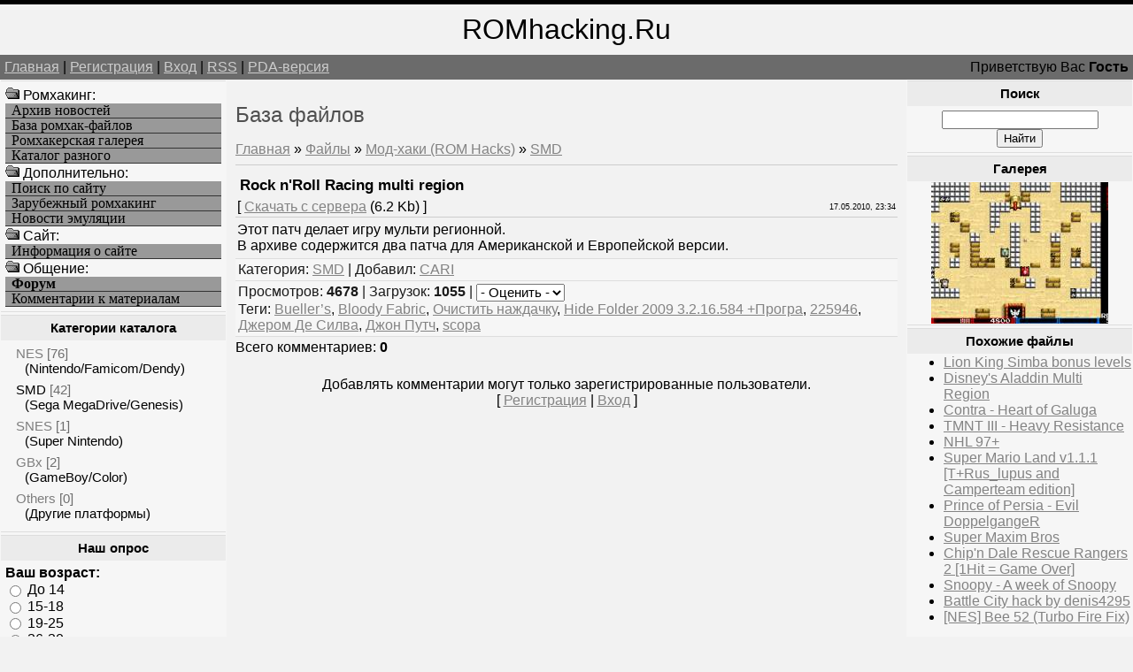

--- FILE ---
content_type: text/html; charset=UTF-8
request_url: https://romhacking.ru/load/rock_n_39_roll_racing_multi_region/20-1-0-133
body_size: 7167
content:
<!--U1AHEADER1Z--><html><head>
<meta name="viewport" content="width=device-width, initial-scale=1.0">
<meta name="viewport" content="width=device-width, initial-scale=1.0">
<meta name="yandex-verification" content="c8e6bcaaa0fa10ca" />
<meta http-equiv="content-type" content="text/html; charset=UTF-8">
<title>Rock n&#39;Roll Racing multi region - SMD - База файлов - Мод-хаки (ROM Hacks) - Ромхакинг и Хоумбрю игры - Ретро-игры, Денди / NES, Sega Mega Drive / Genesis</title>
<link type="text/css" rel="StyleSheet" href="/_st/my.css" />
<meta name="description" content="Ромхакинг – перевод игр, русификация, консольные игры, хаки и модификации, эмуляция и ретро-игры, программы для взлома игр. Rock n&#39;Roll Racing multi region, SMD, База файлов, Это Мод-хаки (ROM Hacks) для геймеров.">
<meta name="keywords" content="Моддинг игр, Rock n&#39;Roll Racing multi region, SMD, База файлов, Игровой Мод-хаки (ROM Hacks), Перевод игр, Хаки, Русификации, Эмуляция, Ромхакинг и Хоумбрю игры">
<meta name="7301c3eedbf7586bf9fe05d859a1355c" content="0e84692b78acff5e54a7462b8f70c47d" />
<!-- Yandex.RTB -->
<script>window.yaContextCb=window.yaContextCb||[]</script>
<script src="https://yandex.ru/ads/system/context.js" async></script>

	<link rel="stylesheet" href="/.s/src/base.min.css?v=041628" />
	<link rel="stylesheet" href="/.s/src/layer3.min.css?v=041617" />

	<script src="/.s/src/jquery-3.6.0.min.js"></script>
	
	<script src="/.s/src/uwnd.min.js?v=041628"></script>
	<script src="//s723.ucoz.net/cgi/uutils.fcg?a=uSD&ca=2&ug=999&isp=1&r=0.518859948822232"></script>
	<link rel="stylesheet" href="/.s/src/ulightbox/ulightbox.min.css" />
	<script src="/.s/src/ulightbox/ulightbox.min.js"></script>
	<script>
/* --- UCOZ-JS-DATA --- */
window.uCoz = {"uLightboxType":1,"module":"load","country":"US","language":"ru","site":{"domain":"romhacking.ru","host":"romhacking.clan.su","id":"6romhacking"},"sign":{"7251":"Запрошенный контент не может быть загружен. Пожалуйста, попробуйте позже.","7253":"Начать слайд-шоу","7254":"Изменить размер","3125":"Закрыть","7252":"Предыдущий","5458":"Следующий","7287":"Перейти на страницу с фотографией.","5255":"Помощник"},"ssid":"623341311077307200564","layerType":3};
/* --- UCOZ-JS-CODE --- */

		function eRateEntry(select, id, a = 65, mod = 'load', mark = +select.value, path = '', ajax, soc) {
			if (mod == 'shop') { path = `/${ id }/edit`; ajax = 2; }
			( !!select ? confirm(select.selectedOptions[0].textContent.trim() + '?') : true )
			&& _uPostForm('', { type:'POST', url:'/' + mod + path, data:{ a, id, mark, mod, ajax, ...soc } });
		}

		function updateRateControls(id, newRate) {
			let entryItem = self['entryID' + id] || self['comEnt' + id];
			let rateWrapper = entryItem.querySelector('.u-rate-wrapper');
			if (rateWrapper && newRate) rateWrapper.innerHTML = newRate;
			if (entryItem) entryItem.querySelectorAll('.u-rate-btn').forEach(btn => btn.remove())
		}
function loginPopupForm(params = {}) { new _uWnd('LF', ' ', -250, -100, { closeonesc:1, resize:1 }, { url:'/index/40' + (params.urlParams ? '?'+params.urlParams : '') }) }
/* --- UCOZ-JS-END --- */
</script>

	<style>.UhideBlock{display:none; }</style>
	<script type="text/javascript">new Image().src = "//counter.yadro.ru/hit;noadsru?r"+escape(document.referrer)+(screen&&";s"+screen.width+"*"+screen.height+"*"+(screen.colorDepth||screen.pixelDepth))+";u"+escape(document.URL)+";"+Date.now();</script>
</head>

<body>
<div id="logoBlock"><span style="font-size:24pt">ROMhacking.Ru</span></div>
<div id="navBar">
<div id="linkBar"><a href="http://romhacking.ru/">Главная</a> | <a href="/index/3">Регистрация</a>  | <a href="javascript:;" rel="nofollow" onclick="loginPopupForm(); return false;">Вход</a> | <a href="https://romhacking.ru/load/rss/">RSS</a> | <a href="/pda">PDA-версия</a></div>
<div id="loginBar">Приветствую Вас <b>Гость</b></div>
<div style="clear:both;"></div>
</div><!--/U1AHEADER1Z-->
<table class="bigTable">
<tr>
<td class="subColumn">
<table class="boxTable"><tr><td class="boxContent">
<!--U1AAMENU1Z--><img src="/ofo.gif" width="16" height="16"> Ромхакинг:
<A HREF="/news/" class="mainlevel">Архив новостей</A>
<A HREF="/load/" class="mainlevel">База ромхак-файлов</A>
<A HREF="/photo/" class="mainlevel">Ромхакерская галерея</A>
<A HREF="/dir/" class="mainlevel">Каталог разного</A>
<img src="/ofo.gif" width="16" height="16"> Дополнительно:
<A HREF="/search/" class="mainlevel">Поиск по сайту</A>
<A HREF="/index/zarubezhnyj_romkhaking/0-8" class="mainlevel">Зарубежный ромхакинг</A>
<A HREF="/index/emulation_news/0-15" class="mainlevel">Новости эмуляции</A>
<img src="/ofo.gif" width="16" height="16"> Cайт:
<A HREF="/index/russian_romhacking/0-2" class="mainlevel">Информация о сайте</A>
<img src="/ofo.gif" width="16" height="16"> Общение:
<A HREF="/forum/" class="mainlevel"><b>Форум</b></A>
<A HREF="/index/romhackers_comments/0-5" class="mainlevel">Комментарии к материалам</A><!--/U1AAMENU1Z-->
</td></tr></table>
<table class="boxTable"><tr><th><h2>Категории каталога</h2></th></tr><tr><td class="boxContent"><table border="0" cellspacing="1" cellpadding="0" width="100%" class="catsTable"><tr>
					<td style="width:100%" class="catsTd" valign="top" id="cid2">
						<a href="/load/2" class="catName">NES</a>  <span class="catNumData" style="unicode-bidi:embed;">[76]</span> 
<div class="catDescr">(Nintendo/Famicom/Dendy)</div>
					</td></tr><tr>
					<td style="width:100%" class="catsTd" valign="top" id="cid20">
						<a href="/load/20" class="catNameActive">SMD</a>  <span class="catNumData" style="unicode-bidi:embed;">[42]</span> 
<div class="catDescr">(Sega MegaDrive/Genesis)</div>
					</td></tr><tr>
					<td style="width:100%" class="catsTd" valign="top" id="cid21">
						<a href="/load/21" class="catName">SNES</a>  <span class="catNumData" style="unicode-bidi:embed;">[1]</span> 
<div class="catDescr">(Super Nintendo)</div>
					</td></tr><tr>
					<td style="width:100%" class="catsTd" valign="top" id="cid22">
						<a href="/load/22" class="catName">GBx</a>  <span class="catNumData" style="unicode-bidi:embed;">[2]</span> 
<div class="catDescr">(GameBoy/Color)</div>
					</td></tr><tr>
					<td style="width:100%" class="catsTd" valign="top" id="cid23">
						<a href="/load/23" class="catName">Others</a>  <span class="catNumData" style="unicode-bidi:embed;">[0]</span> 
<div class="catDescr">(Другие платформы)</div>
					</td></tr></table></td></tr></table>
<table class="boxTable"><tr><th><h2>Наш опрос</h2></th></tr><tr><td class="boxContent"><script>function pollnow239(){document.getElementById('PlBtn239').disabled=true;_uPostForm('pollform239',{url:'/poll/',type:'POST'});}function polll239(id,i){_uPostForm('',{url:'/poll/'+id+'-1-'+i+'-239',type:'GET'});}</script><div id="pollBlock239"><form id="pollform239" onsubmit="pollnow239();return false;">
			<div class="pollBlock">
				<div class="pollQue"><b>Ваш возраст:</b></div>
				<div class="pollAns"><div class="answer"><input id="a2391" type="radio" name="answer" value="1" style="vertical-align:middle;" /> <label style="vertical-align:middle;display:inline;" for="a2391">До 14</label></div>
<div class="answer"><input id="a2392" type="radio" name="answer" value="2" style="vertical-align:middle;" /> <label style="vertical-align:middle;display:inline;" for="a2392">15-18</label></div>
<div class="answer"><input id="a2393" type="radio" name="answer" value="3" style="vertical-align:middle;" /> <label style="vertical-align:middle;display:inline;" for="a2393">19-25</label></div>
<div class="answer"><input id="a2394" type="radio" name="answer" value="4" style="vertical-align:middle;" /> <label style="vertical-align:middle;display:inline;" for="a2394">26-30</label></div>
<div class="answer"><input id="a2395" type="radio" name="answer" value="5" style="vertical-align:middle;" /> <label style="vertical-align:middle;display:inline;" for="a2395">Более 30</label></div>

					<div id="pollSbm239" class="pollButton"><input class="pollBut" id="PlBtn239" type="submit" value="Ответить" /></div>
					<input type="hidden" name="ssid" value="623341311077307200564" />
					<input type="hidden" name="id"   value="23" />
					<input type="hidden" name="a"    value="1" />
					<input type="hidden" name="ajax" value="239" /></div>
				<div class="pollLnk"> <a href="javascript:;" rel="nofollow" onclick="new _uWnd('PollR','Результаты опроса',660,200,{closeonesc:1,maxh:400},{url:'/poll/23'});return false;">Результаты</a> | <a href="javascript:;" rel="nofollow" onclick="new _uWnd('PollA','Архив опросов',660,250,{closeonesc:1,maxh:400,max:1,min:1},{url:'/poll/0-2'});return false;">Архив опросов</a> </div>
				<div class="pollTot">Всего ответов: <b>2153</b></div>
			</div></form></div></td></tr></table>
</td>
<td class="centerColumn">
<div id="textBlock">
<h1>База файлов</h1>
<table border="0" cellpadding="0" cellspacing="0" width="100%">
<tr>
<td width="80%"><a href="http://romhacking.ru/">Главная</a> &raquo; <a href="/load/">Файлы</a> &raquo; <a href="/load/16">Мод-хаки (ROM Hacks)</a> &raquo; <a href="/load/20">SMD</a></td>
<td align="right" style="white-space: nowrap;"></td>
</tr>
</table>
<hr />
<div class="eTitle" style="padding-bottom:3px;">Rock n&#39;Roll Racing multi region </div>
<table border="0" width="100%" cellspacing="0" cellpadding="2" class="eBlock">
<tr><td width="85%">
[ <a href="/load/0-0-0-133-20">Скачать с сервера</a> (6.2 Kb)

 ]
</td><td align="right" style="font-size:7pt;white-space: nowrap;">17.05.2010, 23:34</td></tr>
<tr><td class="eText" colspan="2">Этот патч делает игру мульти регионной. <br /> В архиве содержится два патча для Американской и Европейской версии.</td></tr>
<tr><td class="eDetails1" colspan="2"> Категория: <a href="/load/20">SMD</a> | Добавил: <a href="javascript:;" rel="nofollow" onclick="window.open('/index/8-11', 'up11', 'scrollbars=1,top=0,left=0,resizable=1,width=700,height=375'); return false;">CARI</a> 
  </td></tr>
<tr><td class="eDetails2" colspan="2">Просмотров: <b>4678</b> | Загрузок: <b>1055</b>

 | 
	<select id="rt133" name="rating" class="eRating" onchange="eRateEntry(this, 133)" autocomplete=off >
		<option value="0" selected>- Оценить -</option>
		<option value="5">Отлично</option>
		<option value="4">Хорошо</option>
		<option value="3">Неплохо</option>
		<option value="2">Плохо</option>
		<option value="1">Ужасно</option>
	</select>
<br><!--<s5308>-->Теги<!--</s>-->: <noindex><a href="/search/Bueller%E2%80%99s/" rel="nofollow" class="eTag">Bueller’s</a>, <a href="/search/Bloody%20Fabric/" rel="nofollow" class="eTag">Bloody Fabric</a>, <a href="/search/%D0%9E%D1%87%D0%B8%D1%81%D1%82%D0%B8%D1%82%D1%8C%20%D0%BD%D0%B0%D0%B6%D0%B4%D0%B0%D1%87%D0%BA%D1%83/" rel="nofollow" class="eTag">Очистить наждачку</a>, <a href="/search/Hide%20Folder%202009%203.2.16.584%20%2B%D0%9F%D1%80%D0%BE%D0%B3%D1%80%D0%B0/" rel="nofollow" class="eTag">Hide Folder 2009 3.2.16.584 +Програ</a>, <a href="/search/225946/" rel="nofollow" class="eTag">225946</a>, <a href="/search/%D0%94%D0%B6%D0%B5%D1%80%D0%BE%D0%BC%20%D0%94%D0%B5%20%D0%A1%D0%B8%D0%BB%D0%B2%D0%B0/" rel="nofollow" class="eTag">Джером Де Силва</a>, <a href="/search/%D0%94%D0%B6%D0%BE%D0%BD%20%D0%9F%D1%83%D1%82%D1%87/" rel="nofollow" class="eTag">Джон Путч</a>, <a href="/search/scopa/" rel="nofollow" class="eTag">scopa</a></noindex>
</td></tr>
</table>


<table border="0" cellpadding="0" cellspacing="0" width="100%">
<tr><td width="60%" height="25">Всего комментариев: <b>0</b></td><td align="right" height="25"></td></tr>
<tr><td colspan="2"><script>
				function spages(p, link) {
					!!link && location.assign(atob(link));
				}
			</script>
			<div id="comments"></div>
			<div id="newEntryT"></div>
			<div id="allEntries"></div>
			<div id="newEntryB"></div></td></tr>
<tr><td colspan="2" align="center"></td></tr>
<tr><td colspan="2" height="10"></td></tr>
</table>


<div align="center" class="commReg">Добавлять комментарии могут только зарегистрированные пользователи.<br />[ <a href="/index/3">Регистрация</a> | <a href="javascript:;" rel="nofollow" onclick="loginPopupForm(); return false;">Вход</a> ]</div>


</div>
</td>
<td class="subColumn">
<table class="boxTable"><tr><th><h2>Поиск</h2></th></tr><tr><td class="boxContent" align="center">
		<div class="searchForm">
			<form onsubmit="this.sfSbm.disabled=true" method="get" style="margin:0" action="/search/">
				<div align="center" class="schQuery">
					<input type="text" name="q" maxlength="30" size="20" class="queryField" />
				</div>
				<div align="center" class="schBtn">
					<input type="submit" class="searchSbmFl" name="sfSbm" value="Найти" />
				</div>
				<input type="hidden" name="t" value="0">
			</form>
		</div></td></tr></table>
<table class="boxTable"><tr><th><h2>Галерея</h2></th></tr><tr><td><div align="center"><a href="https://romhacking.ru/photo/igry/tank_force_tanchiki_alja_battle_city/7-0-3" title="Игры - Tank Force - танчики аля Battle City"><img style="margin:0;padding:0;border:0;" src="//romhacking.ru/_ph/7/1/753174515.jpg" /></a></td></tr></table>
<table class="boxTable"><tr><th><h2>Похожие файлы</h2></th></tr><tr><td><ul class="uRelatedEntries"><li class="uRelatedEntry"><a href="/load/lion_king_simba_bonus_levels/20-1-0-134">Lion King Simba bonus levels</a></li><li class="uRelatedEntry"><a href="/load/disney_39_s_aladdin_multi_region/20-1-0-132">Disney&#39;s Aladdin Multi Region</a></li><li class="uRelatedEntry"><a href="/load/contra_heart_of_galuga/2-1-0-350">Contra - Heart of Galuga</a></li><li class="uRelatedEntry"><a href="/load/tmnt_iii_heavy_resistance/2-1-0-320">TMNT III - Heavy Resistance</a></li><li class="uRelatedEntry"><a href="/load/nhl_97/20-1-0-317">NHL 97+</a></li><li class="uRelatedEntry"><a href="/load/super_mario_land_v1_1_1_t_rus_lupus_and_camperteam_edition/22-1-0-315">Super Mario Land v1.1.1 [T+Rus_lupus and Camperteam edition]</a></li><li class="uRelatedEntry"><a href="/load/hack_prince_of_persia_evil_doppelganger_hack_nes/20-1-0-303">Prince of Persia - Evil DoppelgangeR</a></li><li class="uRelatedEntry"><a href="/load/super_maxim_bros_v0_1/2-1-0-295">Super Maxim Bros</a></li><li class="uRelatedEntry"><a href="/load/chipndale_rescue_rangers_2_1hit_game_over/2-1-0-291">Chip&#39;n Dale Rescue Rangers 2 [1Hit = Game Over]</a></li><li class="uRelatedEntry"><a href="/load/snoopy_a_week_of_snoopy/2-1-0-288">Snoopy - A week of Snoopy</a></li><li class="uRelatedEntry"><a href="/load/battle_city_hack_by_denis4295/2-1-0-285">Battle City hack by denis4295</a></li><li class="uRelatedEntry"><a href="/load/nes_bee_52_turbo_fire_fix/2-1-0-273">[NES] Bee 52 (Turbo Fire Fix)</a></li></ul></td></tr></table>
<table class="boxTable"><tr><th><h2>Партнеры сайта</h2></th></tr><tr><td><!--U1FRIENDS1Z--><li><a href=/dir/0-0-1-10-20 target=_blank rel=nofollow>Создание игр на GcUp.ru</a>
<li><a href=/dir/0-0-1-238-20 target=_blank rel=nofollow>Всё об играх на GamesFAQ</a>
<div id="Games"style="display: none;">
<H3>Translation, Romhacking, ROM hacking utilities, Hacks</H3>
эмуляция, скачать ромы, старые игры, ретро-игры, эмуляторные новости
</div><!--/U1FRIENDS1Z--></td></tr></table>
</td>
</tr>
</table>
<!--U1BFOOTER1Z--><div id="footer">
Все права сохранены за авторами материалов. RomHacking.Ru © 2008-2025

<!-- uSocial -->
<script async src="https://usocial.pro/usocial/usocial.js?v=3.0.0" data-script="usocial" charset="utf-8"></script>
<div class="uSocial-Share" data-pid="9973fff81e52d796a76e642b9319fdc9" data-type="share" data-options="round,style2,absolute,horizontal,size24,eachCounter0,counter1,counter-after" data-social="twi,fb,vk,ok,mail,lj,gPlus"></div>
<!-- /uSocial -->

<div style="position:fixed;bottom:130;left:1;z-index:99" id="back-top"><a href title="Вверх" rel="nofollow"><img width=109 height=117 border=0 hspace=0 src="/IMAGE/UpRh.png" onMouseOut=this.src="/IMAGE/UpRh.png" onMouseOver=this.src="/IMAGE/UpRh2.png"></a></div>
<script>$(document).ready(function(){$('#back-top').hide();$(window).scroll(function () {if ($(this).scrollTop() > 400) {$('#back-top').fadeIn();} else {$('#back-top').slideUp();}});$('#back-top a').click(function () {$('body,html').animate({ scrollTop: 0 }, 500);return false;});});</script>
<br>

<script type="text/javascript">
 (function (d, w, c) {
 (w[c] = w[c] || []).push(function() {
 try {
 w.yaCounter39809035 = new Ya.Metrika({
 id:39809035,
 clickmap:true,
 trackLinks:true,
 accurateTrackBounce:true
 });
 } catch(e) { }
 });
 var n = d.getElementsByTagName("script")[0],
 s = d.createElement("script"),
 f = function () { n.parentNode.insertBefore(s, n); };
 s.type = "text/javascript";
 s.async = true;
 s.src = "https://mc.yandex.ru/metrika/watch.js";
 if (w.opera == "[object Opera]") {
 d.addEventListener("DOMContentLoaded", f, false);
 } else { f(); }
 })(document, window, "yandex_metrika_callbacks");
</script>
<noscript><div><img src="https://mc.yandex.ru/watch/39809035" style="position:absolute; left:-9999px;" alt="" /></div></noscript>

<!-- "' --><span class="pbtTxHry"><a href="https://www.ucoz.ru/"><img style="width:80px; height:15px;" src="/.s/img/cp/svg/16.svg" alt="" /></a></span>
</div><div class="m" id="d24" style="display: none">
Всё о хакинге игр, всё о модификации игр, всё о мапинге игр
translation, translations, romhacking, ROM, hacking, ROM hacking utilities, documents, hacks, requests
<H2>эмуляция, качать ROM-файлы, старые игры, ретро игры, эмуляция</H2>

</div>
</div></div>
<script type="text/javascript">
<!--
var _acic={dataProvider:140};(function(){var e=document.createElement("script");e.type="text/javascript";e.async=true;e.src="https://www.acint.net/aci.js";var t=document.getElementsByTagName("script")[0];t.parentNode.insertBefore(e,t)})()
//-->
</script><!--753741547425-->


</body></html><!--/U1BFOOTER1Z-->
<!-- 0.19051 (s723) -->